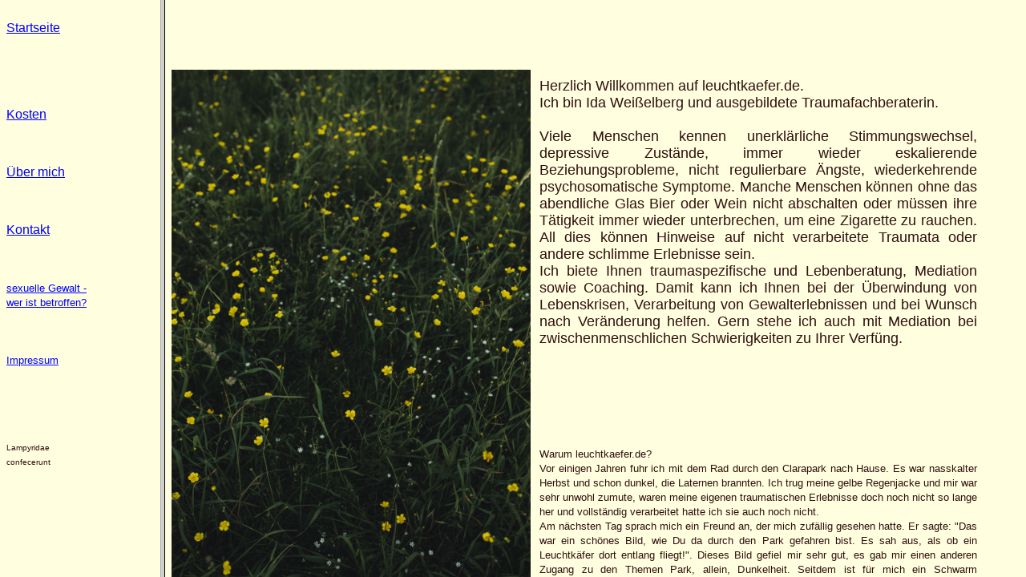

--- FILE ---
content_type: text/html
request_url: http://leuchtkaefer.de/
body_size: 826
content:
<!DOCTYPE HTML PUBLIC "-//W3C//DTD HTML 5.00 Frameset//EN"
   "http://www.w3.org/TR/html4/frameset.dtd">
<html>
<head>
<title>Hilfe nach Traumatisierungen</title>
           <meta name="description" content="Ich biete Ihnen niedrigschwellige Hilfe nach Traumatisierungen oder belastenden Lebenereignissen">
           <meta name="keywords" lang="de" content="Trauma,PTBS,Komplextrauma,Traumata,Psychotrauma,Leipzig,DIS,multipel,Leipzig,Multiple,Pers&ouml;nlichkeit,Dissoziative,St&ouml;rung,DIS,MPS,MPS/DIS,dissoziativ,Dissoziation,Mi&szlig;brauch,Missbrauch,Identit&auml;tsst&ouml;rung,Gewalt,&Uuml;berlebende,Multi,Trauma,Mi&szlig;handlung,Vernachl&auml;ssigung,Angst,Psychologie,Psychotherapie,Therapie,Selbsthilfe,Psychotraumazentrum,">

           <meta name="date" content="2021-05-23">
           <meta name="author" content="Ida Wei&szlig;elberg.">
           <meta name="robots" content="index, follow">
           <meta http-equiv="content-type" content="text/html; charset=iso-8559-1">



</head>

<frameset cols="200,*">
  <frame src="navig.html" name="Navigation">
  <frame src="start.html" name="Traumaberatung Ida Wei&szlig;elberg">
  <noframes>
   Herzlich Willkommen auf leuchtkaefer.de - der Webseite der Traumaberatung Ida Wei&szlig;elberg.<br> Ich biete Ihnen traumaspezifische und Lebens- Beratung. So kann ich Ihnen bei der &Uuml;berwindung von Lebenskrisen, Verarbeitung von Gewalterlebnissen und bei Wunsch nach Ver&auml;nderung helfen. Gern stehe ich auch mit Mediation bei zwischenmenschlichen Schwierigkeiten zu Ihrer Verf&uuml;ng.
  </noframes>
</frameset>
</html>






</frameset>
</html>

--- FILE ---
content_type: text/html
request_url: http://leuchtkaefer.de/navig.html
body_size: 454
content:
<!DOCTYPE HTML PUBLIC "-//W3C//DTD HTML 5.0//EN">
<HTML>
<head>
            <title>Navigation</title>
</head>
<base target="Traumaberatung Ida Wei&szlig;elberg">
<body text="#300F0E" bgcolor="#ffffe0" link="#0000FF" vlink="#0000FF"
alink="#0000FF">
<font face="ARIAL" size="3">
<br>
<a href="start.html">Startseite</a>
<br>
<br>

<br>
<br>

<br>
<br>
<a href="kosten.html">Kosten</a>
<br>
<br>

<br>
<br>
<a href="ueber mich.html">&Uuml;ber mich</a>

<br>
<br>

<br>
<br>
<a href="kontakt.html">Kontakt</a>
<br>
<br>

<br>
<br>
<a href="betroffen.html"><font size="-1">sexuelle Gewalt -</font><br><font size="-1">wer ist betroffen?</font></a>
<br>
<br>

<!-- <a href="roland weisselberg.html">Zum 15. Todestag meines Vaters</a>   -->

<br>
<br>
<a href="impressum.html"><font size="-1">Impressum</font></a>
<br>
<br>

<br>
<br>

<br>
<br
 </font>
<font face="Arial" size="1">Lampyridae<br>
confecerunt</font>

<br>
<br>

</body>
</HTML>

--- FILE ---
content_type: text/html
request_url: http://leuchtkaefer.de/start.html
body_size: 1588
content:
<!DOCTYPE HTML PUBLIC "-//W3C//DTD HTML 5.0//EN">
<HTML>
<head>
                <title>Traumaberatung Ida Wei&szlig;elberg</title>

<font face="VERDANA,ARIAL,HELVETICA">
</head>

<body text="#300F0E" bgcolor="#ffffe0">

<br>



<table width="95%" border="0" cellpadding="0" cellspacing="0">
<tr>&nbsp</tr>
<tr>
  <td><img src="wes-hicks.jpg" alt="" border="0" width="448" height="672">
  <br><p align="center"></p>
<font size="1">

Photo by <a href="https://unsplash.com/@sickhews?utm_source=unsplash&utm_medium=referral&utm_content=creditCopyText" target="_blank">Wes Hicks</a> on <a href="https://unsplash.com/s/photos/firefly?utm_source=unsplash&utm_medium=referral&utm_content=creditCopyText" target="_blank">Unsplash</a


    </font>
   </td>
  <td width="25"></td>
  <td width="1000" ><font size="4"><br><p align="justify">Herzlich Willkommen auf leuchtkaefer.de.<br> Ich bin Ida Wei&szlig;elberg
  und ausgebildete Traumafachberaterin.<br>
  <br>
Viele Menschen kennen unerkl&auml;rliche Stimmungswechsel, depressive Zust&auml;nde, immer wieder eskalierende Beziehungsprobleme,
nicht regulierbare &Auml;ngste, wiederkehrende psychosomatische Symptome. Manche Menschen k&ouml;nnen ohne das abendliche Glas Bier
oder Wein nicht abschalten oder m&uuml;ssen ihre T&auml;tigkeit immer wieder unterbrechen, um eine Zigarette zu rauchen. All dies k&ouml;nnen
 Hinweise auf nicht verarbeitete Traumata oder andere schlimme Erlebnisse sein.



  <br> Ich biete Ihnen traumaspezifische und Lebenberatung, Mediation sowie Coaching. Damit kann ich Ihnen bei der
   &Uuml;berwindung von Lebenskrisen, Verarbeitung von Gewalterlebnissen und bei Wunsch nach Ver&auml;nderung helfen. Gern stehe ich
   auch mit Mediation bei zwischenmenschlichen Schwierigkeiten zu Ihrer Verf&uuml;ng.</font>
  <br>
  <br>
  <br>
  <br>
  <br>
  <br>
  <br>
  <p align="justify"><font size="2">Warum leuchtkaefer.de?<br>
Vor einigen Jahren fuhr ich mit dem Rad durch den Clarapark nach Hause. Es war nasskalter Herbst und schon dunkel, die
 Laternen brannten. Ich trug meine gelbe Regenjacke und mir war sehr unwohl zumute, waren meine eigenen traumatischen Erlebnisse
 doch noch nicht so lange her und vollst&auml;ndig verarbeitet hatte ich sie auch noch nicht.<br>
Am n&auml;chsten Tag sprach mich ein Freund an, der mich zuf&auml;llig gesehen hatte. Er sagte: "Das war ein sch&ouml;nes Bild, wie Du da
durch den Park gefahren bist. Es sah aus, als ob ein Leuchtk&auml;fer dort entlang fliegt!". Dieses Bild gefiel mir sehr gut, es
gab mir einen anderen Zugang zu den Themen Park, allein, Dunkelheit. Seitdem ist f&uuml;r mich ein Schwarm Leuchtk&auml;fer an einem
Herbstabend eine sehr haltgebende, wohltuende Vorstellung.<br>
Da&szlig; solche Vorstellungen (sogenannte Imaginationen) sehr haltgebend sein k&ouml;nnen, ist seit vielen Jahren bekannt. Deshalb
geh&ouml;ren Imaginations&uuml;bungen zu den wichtigsten Werkzeugen am Beginn einer Auseinandersetzung mit traumatischen Erlebnissen.</font></p> <br>

</td></p>
 </tr>
</table>






<br><br><br>



<br>
<table width="95%">
       <tr>
           <td width="300"></td>
           <td>></td>
       </tr>
</table>
<br>
<br>